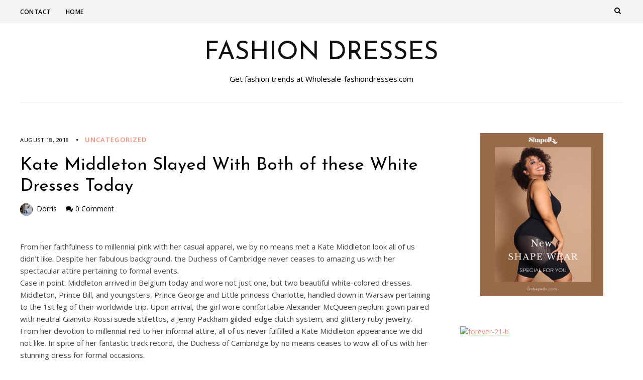

--- FILE ---
content_type: text/html; charset=UTF-8
request_url: https://www.wholesale-fashiondresses.com/kate-middleton-slayed-with-both-of-these-white-dresses-today.html
body_size: 14685
content:
    <!DOCTYPE html>
    <html lang="en-US">
    <head>
        <meta charset="UTF-8" />
        <meta name="viewport" content="width=device-width, initial-scale=1.0" />

        <link rel="profile" href="https://gmpg.org/xfn/11" />

                    <link rel="pingback" href="https://www.wholesale-fashiondresses.com/xmlrpc.php" />
        
        <meta name='robots' content='index, follow, max-image-preview:large, max-snippet:-1, max-video-preview:-1' />

	<!-- This site is optimized with the Yoast SEO plugin v26.4 - https://yoast.com/wordpress/plugins/seo/ -->
	<title>Kate Middleton Slayed With Both of these White Dresses Today - Fashion Dresses</title>
	<link rel="canonical" href="https://www.wholesale-fashiondresses.com/kate-middleton-slayed-with-both-of-these-white-dresses-today.html" />
	<meta property="og:locale" content="en_US" />
	<meta property="og:type" content="article" />
	<meta property="og:title" content="Kate Middleton Slayed With Both of these White Dresses Today - Fashion Dresses" />
	<meta property="og:description" content="From her faithfulness to millennial pink with her casual apparel, we by no means met a Kate Middleton look all of us didn&#8217;t like. Despite her fabulous background, the Duchess of Cambridge never ceases to amazing us with her spectacular attire pertaining to formal events. Case in point: Middleton arrived in Belgium today..." />
	<meta property="og:url" content="https://www.wholesale-fashiondresses.com/kate-middleton-slayed-with-both-of-these-white-dresses-today.html" />
	<meta property="og:site_name" content="Fashion Dresses" />
	<meta property="article:published_time" content="2018-08-18T05:52:14+00:00" />
	<meta property="og:image" content="https://www.wholesale-fashiondresses.com/wp-content/uploads/2018/08/kate-middleton-poland-fashion-ss02-139x300.jpg" />
	<meta name="author" content="Dorris" />
	<meta name="twitter:card" content="summary_large_image" />
	<meta name="twitter:label1" content="Written by" />
	<meta name="twitter:data1" content="Dorris" />
	<meta name="twitter:label2" content="Est. reading time" />
	<meta name="twitter:data2" content="2 minutes" />
	<script type="application/ld+json" class="yoast-schema-graph">{"@context":"https://schema.org","@graph":[{"@type":"WebPage","@id":"https://www.wholesale-fashiondresses.com/kate-middleton-slayed-with-both-of-these-white-dresses-today.html","url":"https://www.wholesale-fashiondresses.com/kate-middleton-slayed-with-both-of-these-white-dresses-today.html","name":"Kate Middleton Slayed With Both of these White Dresses Today - Fashion Dresses","isPartOf":{"@id":"https://www.wholesale-fashiondresses.com/#website"},"primaryImageOfPage":{"@id":"https://www.wholesale-fashiondresses.com/kate-middleton-slayed-with-both-of-these-white-dresses-today.html#primaryimage"},"image":{"@id":"https://www.wholesale-fashiondresses.com/kate-middleton-slayed-with-both-of-these-white-dresses-today.html#primaryimage"},"thumbnailUrl":"https://www.wholesale-fashiondresses.com/wp-content/uploads/2018/08/kate-middleton-poland-fashion-ss02-139x300.jpg","datePublished":"2018-08-18T05:52:14+00:00","author":{"@id":"https://www.wholesale-fashiondresses.com/#/schema/person/efc64d41840d2a9c45ca8d9c43024740"},"breadcrumb":{"@id":"https://www.wholesale-fashiondresses.com/kate-middleton-slayed-with-both-of-these-white-dresses-today.html#breadcrumb"},"inLanguage":"en-US","potentialAction":[{"@type":"ReadAction","target":["https://www.wholesale-fashiondresses.com/kate-middleton-slayed-with-both-of-these-white-dresses-today.html"]}]},{"@type":"ImageObject","inLanguage":"en-US","@id":"https://www.wholesale-fashiondresses.com/kate-middleton-slayed-with-both-of-these-white-dresses-today.html#primaryimage","url":"https://www.wholesale-fashiondresses.com/wp-content/uploads/2018/08/kate-middleton-poland-fashion-ss02.jpg","contentUrl":"https://www.wholesale-fashiondresses.com/wp-content/uploads/2018/08/kate-middleton-poland-fashion-ss02.jpg","width":274,"height":590},{"@type":"BreadcrumbList","@id":"https://www.wholesale-fashiondresses.com/kate-middleton-slayed-with-both-of-these-white-dresses-today.html#breadcrumb","itemListElement":[{"@type":"ListItem","position":1,"name":"Home","item":"https://www.wholesale-fashiondresses.com/"},{"@type":"ListItem","position":2,"name":"Kate Middleton Slayed With Both of these White Dresses Today"}]},{"@type":"WebSite","@id":"https://www.wholesale-fashiondresses.com/#website","url":"https://www.wholesale-fashiondresses.com/","name":"Fashion Dresses","description":"Get fashion trends at Wholesale-fashiondresses.com","potentialAction":[{"@type":"SearchAction","target":{"@type":"EntryPoint","urlTemplate":"https://www.wholesale-fashiondresses.com/?s={search_term_string}"},"query-input":{"@type":"PropertyValueSpecification","valueRequired":true,"valueName":"search_term_string"}}],"inLanguage":"en-US"},{"@type":"Person","@id":"https://www.wholesale-fashiondresses.com/#/schema/person/efc64d41840d2a9c45ca8d9c43024740","name":"Dorris","image":{"@type":"ImageObject","inLanguage":"en-US","@id":"https://www.wholesale-fashiondresses.com/#/schema/person/image/","url":"https://www.wholesale-fashiondresses.com/wp-content/uploads/2019/09/avatar-4-96x96.jpg","contentUrl":"https://www.wholesale-fashiondresses.com/wp-content/uploads/2019/09/avatar-4-96x96.jpg","caption":"Dorris"},"url":"https://www.wholesale-fashiondresses.com/author/admin"}]}</script>
	<!-- / Yoast SEO plugin. -->


<link rel='dns-prefetch' href='//www.wholesale-fashiondresses.com' />
<link rel='dns-prefetch' href='//fonts.googleapis.com' />
<link rel="alternate" type="application/rss+xml" title="Fashion Dresses &raquo; Feed" href="https://www.wholesale-fashiondresses.com/feed" />
<link rel="alternate" type="application/rss+xml" title="Fashion Dresses &raquo; Comments Feed" href="https://www.wholesale-fashiondresses.com/comments/feed" />
<link rel="alternate" type="application/rss+xml" title="Fashion Dresses &raquo; Kate Middleton Slayed With Both of these White Dresses Today Comments Feed" href="https://www.wholesale-fashiondresses.com/kate-middleton-slayed-with-both-of-these-white-dresses-today.html/feed" />
<link rel="alternate" title="oEmbed (JSON)" type="application/json+oembed" href="https://www.wholesale-fashiondresses.com/wp-json/oembed/1.0/embed?url=https%3A%2F%2Fwww.wholesale-fashiondresses.com%2Fkate-middleton-slayed-with-both-of-these-white-dresses-today.html" />
<link rel="alternate" title="oEmbed (XML)" type="text/xml+oembed" href="https://www.wholesale-fashiondresses.com/wp-json/oembed/1.0/embed?url=https%3A%2F%2Fwww.wholesale-fashiondresses.com%2Fkate-middleton-slayed-with-both-of-these-white-dresses-today.html&#038;format=xml" />
		<!-- This site uses the Google Analytics by ExactMetrics plugin v8.10.2 - Using Analytics tracking - https://www.exactmetrics.com/ -->
		<!-- Note: ExactMetrics is not currently configured on this site. The site owner needs to authenticate with Google Analytics in the ExactMetrics settings panel. -->
					<!-- No tracking code set -->
				<!-- / Google Analytics by ExactMetrics -->
		<style id='wp-img-auto-sizes-contain-inline-css' type='text/css'>
img:is([sizes=auto i],[sizes^="auto," i]){contain-intrinsic-size:3000px 1500px}
/*# sourceURL=wp-img-auto-sizes-contain-inline-css */
</style>
<style id='wp-emoji-styles-inline-css' type='text/css'>

	img.wp-smiley, img.emoji {
		display: inline !important;
		border: none !important;
		box-shadow: none !important;
		height: 1em !important;
		width: 1em !important;
		margin: 0 0.07em !important;
		vertical-align: -0.1em !important;
		background: none !important;
		padding: 0 !important;
	}
/*# sourceURL=wp-emoji-styles-inline-css */
</style>
<style id='wp-block-library-inline-css' type='text/css'>
:root{--wp-block-synced-color:#7a00df;--wp-block-synced-color--rgb:122,0,223;--wp-bound-block-color:var(--wp-block-synced-color);--wp-editor-canvas-background:#ddd;--wp-admin-theme-color:#007cba;--wp-admin-theme-color--rgb:0,124,186;--wp-admin-theme-color-darker-10:#006ba1;--wp-admin-theme-color-darker-10--rgb:0,107,160.5;--wp-admin-theme-color-darker-20:#005a87;--wp-admin-theme-color-darker-20--rgb:0,90,135;--wp-admin-border-width-focus:2px}@media (min-resolution:192dpi){:root{--wp-admin-border-width-focus:1.5px}}.wp-element-button{cursor:pointer}:root .has-very-light-gray-background-color{background-color:#eee}:root .has-very-dark-gray-background-color{background-color:#313131}:root .has-very-light-gray-color{color:#eee}:root .has-very-dark-gray-color{color:#313131}:root .has-vivid-green-cyan-to-vivid-cyan-blue-gradient-background{background:linear-gradient(135deg,#00d084,#0693e3)}:root .has-purple-crush-gradient-background{background:linear-gradient(135deg,#34e2e4,#4721fb 50%,#ab1dfe)}:root .has-hazy-dawn-gradient-background{background:linear-gradient(135deg,#faaca8,#dad0ec)}:root .has-subdued-olive-gradient-background{background:linear-gradient(135deg,#fafae1,#67a671)}:root .has-atomic-cream-gradient-background{background:linear-gradient(135deg,#fdd79a,#004a59)}:root .has-nightshade-gradient-background{background:linear-gradient(135deg,#330968,#31cdcf)}:root .has-midnight-gradient-background{background:linear-gradient(135deg,#020381,#2874fc)}:root{--wp--preset--font-size--normal:16px;--wp--preset--font-size--huge:42px}.has-regular-font-size{font-size:1em}.has-larger-font-size{font-size:2.625em}.has-normal-font-size{font-size:var(--wp--preset--font-size--normal)}.has-huge-font-size{font-size:var(--wp--preset--font-size--huge)}.has-text-align-center{text-align:center}.has-text-align-left{text-align:left}.has-text-align-right{text-align:right}.has-fit-text{white-space:nowrap!important}#end-resizable-editor-section{display:none}.aligncenter{clear:both}.items-justified-left{justify-content:flex-start}.items-justified-center{justify-content:center}.items-justified-right{justify-content:flex-end}.items-justified-space-between{justify-content:space-between}.screen-reader-text{border:0;clip-path:inset(50%);height:1px;margin:-1px;overflow:hidden;padding:0;position:absolute;width:1px;word-wrap:normal!important}.screen-reader-text:focus{background-color:#ddd;clip-path:none;color:#444;display:block;font-size:1em;height:auto;left:5px;line-height:normal;padding:15px 23px 14px;text-decoration:none;top:5px;width:auto;z-index:100000}html :where(.has-border-color){border-style:solid}html :where([style*=border-top-color]){border-top-style:solid}html :where([style*=border-right-color]){border-right-style:solid}html :where([style*=border-bottom-color]){border-bottom-style:solid}html :where([style*=border-left-color]){border-left-style:solid}html :where([style*=border-width]){border-style:solid}html :where([style*=border-top-width]){border-top-style:solid}html :where([style*=border-right-width]){border-right-style:solid}html :where([style*=border-bottom-width]){border-bottom-style:solid}html :where([style*=border-left-width]){border-left-style:solid}html :where(img[class*=wp-image-]){height:auto;max-width:100%}:where(figure){margin:0 0 1em}html :where(.is-position-sticky){--wp-admin--admin-bar--position-offset:var(--wp-admin--admin-bar--height,0px)}@media screen and (max-width:600px){html :where(.is-position-sticky){--wp-admin--admin-bar--position-offset:0px}}

/*# sourceURL=wp-block-library-inline-css */
</style><style id='wp-block-image-inline-css' type='text/css'>
.wp-block-image>a,.wp-block-image>figure>a{display:inline-block}.wp-block-image img{box-sizing:border-box;height:auto;max-width:100%;vertical-align:bottom}@media not (prefers-reduced-motion){.wp-block-image img.hide{visibility:hidden}.wp-block-image img.show{animation:show-content-image .4s}}.wp-block-image[style*=border-radius] img,.wp-block-image[style*=border-radius]>a{border-radius:inherit}.wp-block-image.has-custom-border img{box-sizing:border-box}.wp-block-image.aligncenter{text-align:center}.wp-block-image.alignfull>a,.wp-block-image.alignwide>a{width:100%}.wp-block-image.alignfull img,.wp-block-image.alignwide img{height:auto;width:100%}.wp-block-image .aligncenter,.wp-block-image .alignleft,.wp-block-image .alignright,.wp-block-image.aligncenter,.wp-block-image.alignleft,.wp-block-image.alignright{display:table}.wp-block-image .aligncenter>figcaption,.wp-block-image .alignleft>figcaption,.wp-block-image .alignright>figcaption,.wp-block-image.aligncenter>figcaption,.wp-block-image.alignleft>figcaption,.wp-block-image.alignright>figcaption{caption-side:bottom;display:table-caption}.wp-block-image .alignleft{float:left;margin:.5em 1em .5em 0}.wp-block-image .alignright{float:right;margin:.5em 0 .5em 1em}.wp-block-image .aligncenter{margin-left:auto;margin-right:auto}.wp-block-image :where(figcaption){margin-bottom:1em;margin-top:.5em}.wp-block-image.is-style-circle-mask img{border-radius:9999px}@supports ((-webkit-mask-image:none) or (mask-image:none)) or (-webkit-mask-image:none){.wp-block-image.is-style-circle-mask img{border-radius:0;-webkit-mask-image:url('data:image/svg+xml;utf8,<svg viewBox="0 0 100 100" xmlns="http://www.w3.org/2000/svg"><circle cx="50" cy="50" r="50"/></svg>');mask-image:url('data:image/svg+xml;utf8,<svg viewBox="0 0 100 100" xmlns="http://www.w3.org/2000/svg"><circle cx="50" cy="50" r="50"/></svg>');mask-mode:alpha;-webkit-mask-position:center;mask-position:center;-webkit-mask-repeat:no-repeat;mask-repeat:no-repeat;-webkit-mask-size:contain;mask-size:contain}}:root :where(.wp-block-image.is-style-rounded img,.wp-block-image .is-style-rounded img){border-radius:9999px}.wp-block-image figure{margin:0}.wp-lightbox-container{display:flex;flex-direction:column;position:relative}.wp-lightbox-container img{cursor:zoom-in}.wp-lightbox-container img:hover+button{opacity:1}.wp-lightbox-container button{align-items:center;backdrop-filter:blur(16px) saturate(180%);background-color:#5a5a5a40;border:none;border-radius:4px;cursor:zoom-in;display:flex;height:20px;justify-content:center;opacity:0;padding:0;position:absolute;right:16px;text-align:center;top:16px;width:20px;z-index:100}@media not (prefers-reduced-motion){.wp-lightbox-container button{transition:opacity .2s ease}}.wp-lightbox-container button:focus-visible{outline:3px auto #5a5a5a40;outline:3px auto -webkit-focus-ring-color;outline-offset:3px}.wp-lightbox-container button:hover{cursor:pointer;opacity:1}.wp-lightbox-container button:focus{opacity:1}.wp-lightbox-container button:focus,.wp-lightbox-container button:hover,.wp-lightbox-container button:not(:hover):not(:active):not(.has-background){background-color:#5a5a5a40;border:none}.wp-lightbox-overlay{box-sizing:border-box;cursor:zoom-out;height:100vh;left:0;overflow:hidden;position:fixed;top:0;visibility:hidden;width:100%;z-index:100000}.wp-lightbox-overlay .close-button{align-items:center;cursor:pointer;display:flex;justify-content:center;min-height:40px;min-width:40px;padding:0;position:absolute;right:calc(env(safe-area-inset-right) + 16px);top:calc(env(safe-area-inset-top) + 16px);z-index:5000000}.wp-lightbox-overlay .close-button:focus,.wp-lightbox-overlay .close-button:hover,.wp-lightbox-overlay .close-button:not(:hover):not(:active):not(.has-background){background:none;border:none}.wp-lightbox-overlay .lightbox-image-container{height:var(--wp--lightbox-container-height);left:50%;overflow:hidden;position:absolute;top:50%;transform:translate(-50%,-50%);transform-origin:top left;width:var(--wp--lightbox-container-width);z-index:9999999999}.wp-lightbox-overlay .wp-block-image{align-items:center;box-sizing:border-box;display:flex;height:100%;justify-content:center;margin:0;position:relative;transform-origin:0 0;width:100%;z-index:3000000}.wp-lightbox-overlay .wp-block-image img{height:var(--wp--lightbox-image-height);min-height:var(--wp--lightbox-image-height);min-width:var(--wp--lightbox-image-width);width:var(--wp--lightbox-image-width)}.wp-lightbox-overlay .wp-block-image figcaption{display:none}.wp-lightbox-overlay button{background:none;border:none}.wp-lightbox-overlay .scrim{background-color:#fff;height:100%;opacity:.9;position:absolute;width:100%;z-index:2000000}.wp-lightbox-overlay.active{visibility:visible}@media not (prefers-reduced-motion){.wp-lightbox-overlay.active{animation:turn-on-visibility .25s both}.wp-lightbox-overlay.active img{animation:turn-on-visibility .35s both}.wp-lightbox-overlay.show-closing-animation:not(.active){animation:turn-off-visibility .35s both}.wp-lightbox-overlay.show-closing-animation:not(.active) img{animation:turn-off-visibility .25s both}.wp-lightbox-overlay.zoom.active{animation:none;opacity:1;visibility:visible}.wp-lightbox-overlay.zoom.active .lightbox-image-container{animation:lightbox-zoom-in .4s}.wp-lightbox-overlay.zoom.active .lightbox-image-container img{animation:none}.wp-lightbox-overlay.zoom.active .scrim{animation:turn-on-visibility .4s forwards}.wp-lightbox-overlay.zoom.show-closing-animation:not(.active){animation:none}.wp-lightbox-overlay.zoom.show-closing-animation:not(.active) .lightbox-image-container{animation:lightbox-zoom-out .4s}.wp-lightbox-overlay.zoom.show-closing-animation:not(.active) .lightbox-image-container img{animation:none}.wp-lightbox-overlay.zoom.show-closing-animation:not(.active) .scrim{animation:turn-off-visibility .4s forwards}}@keyframes show-content-image{0%{visibility:hidden}99%{visibility:hidden}to{visibility:visible}}@keyframes turn-on-visibility{0%{opacity:0}to{opacity:1}}@keyframes turn-off-visibility{0%{opacity:1;visibility:visible}99%{opacity:0;visibility:visible}to{opacity:0;visibility:hidden}}@keyframes lightbox-zoom-in{0%{transform:translate(calc((-100vw + var(--wp--lightbox-scrollbar-width))/2 + var(--wp--lightbox-initial-left-position)),calc(-50vh + var(--wp--lightbox-initial-top-position))) scale(var(--wp--lightbox-scale))}to{transform:translate(-50%,-50%) scale(1)}}@keyframes lightbox-zoom-out{0%{transform:translate(-50%,-50%) scale(1);visibility:visible}99%{visibility:visible}to{transform:translate(calc((-100vw + var(--wp--lightbox-scrollbar-width))/2 + var(--wp--lightbox-initial-left-position)),calc(-50vh + var(--wp--lightbox-initial-top-position))) scale(var(--wp--lightbox-scale));visibility:hidden}}
/*# sourceURL=https://www.wholesale-fashiondresses.com/wp-includes/blocks/image/style.min.css */
</style>
<style id='global-styles-inline-css' type='text/css'>
:root{--wp--preset--aspect-ratio--square: 1;--wp--preset--aspect-ratio--4-3: 4/3;--wp--preset--aspect-ratio--3-4: 3/4;--wp--preset--aspect-ratio--3-2: 3/2;--wp--preset--aspect-ratio--2-3: 2/3;--wp--preset--aspect-ratio--16-9: 16/9;--wp--preset--aspect-ratio--9-16: 9/16;--wp--preset--color--black: #000000;--wp--preset--color--cyan-bluish-gray: #abb8c3;--wp--preset--color--white: #ffffff;--wp--preset--color--pale-pink: #f78da7;--wp--preset--color--vivid-red: #cf2e2e;--wp--preset--color--luminous-vivid-orange: #ff6900;--wp--preset--color--luminous-vivid-amber: #fcb900;--wp--preset--color--light-green-cyan: #7bdcb5;--wp--preset--color--vivid-green-cyan: #00d084;--wp--preset--color--pale-cyan-blue: #8ed1fc;--wp--preset--color--vivid-cyan-blue: #0693e3;--wp--preset--color--vivid-purple: #9b51e0;--wp--preset--gradient--vivid-cyan-blue-to-vivid-purple: linear-gradient(135deg,rgb(6,147,227) 0%,rgb(155,81,224) 100%);--wp--preset--gradient--light-green-cyan-to-vivid-green-cyan: linear-gradient(135deg,rgb(122,220,180) 0%,rgb(0,208,130) 100%);--wp--preset--gradient--luminous-vivid-amber-to-luminous-vivid-orange: linear-gradient(135deg,rgb(252,185,0) 0%,rgb(255,105,0) 100%);--wp--preset--gradient--luminous-vivid-orange-to-vivid-red: linear-gradient(135deg,rgb(255,105,0) 0%,rgb(207,46,46) 100%);--wp--preset--gradient--very-light-gray-to-cyan-bluish-gray: linear-gradient(135deg,rgb(238,238,238) 0%,rgb(169,184,195) 100%);--wp--preset--gradient--cool-to-warm-spectrum: linear-gradient(135deg,rgb(74,234,220) 0%,rgb(151,120,209) 20%,rgb(207,42,186) 40%,rgb(238,44,130) 60%,rgb(251,105,98) 80%,rgb(254,248,76) 100%);--wp--preset--gradient--blush-light-purple: linear-gradient(135deg,rgb(255,206,236) 0%,rgb(152,150,240) 100%);--wp--preset--gradient--blush-bordeaux: linear-gradient(135deg,rgb(254,205,165) 0%,rgb(254,45,45) 50%,rgb(107,0,62) 100%);--wp--preset--gradient--luminous-dusk: linear-gradient(135deg,rgb(255,203,112) 0%,rgb(199,81,192) 50%,rgb(65,88,208) 100%);--wp--preset--gradient--pale-ocean: linear-gradient(135deg,rgb(255,245,203) 0%,rgb(182,227,212) 50%,rgb(51,167,181) 100%);--wp--preset--gradient--electric-grass: linear-gradient(135deg,rgb(202,248,128) 0%,rgb(113,206,126) 100%);--wp--preset--gradient--midnight: linear-gradient(135deg,rgb(2,3,129) 0%,rgb(40,116,252) 100%);--wp--preset--font-size--small: 13px;--wp--preset--font-size--medium: 20px;--wp--preset--font-size--large: 36px;--wp--preset--font-size--x-large: 42px;--wp--preset--spacing--20: 0.44rem;--wp--preset--spacing--30: 0.67rem;--wp--preset--spacing--40: 1rem;--wp--preset--spacing--50: 1.5rem;--wp--preset--spacing--60: 2.25rem;--wp--preset--spacing--70: 3.38rem;--wp--preset--spacing--80: 5.06rem;--wp--preset--shadow--natural: 6px 6px 9px rgba(0, 0, 0, 0.2);--wp--preset--shadow--deep: 12px 12px 50px rgba(0, 0, 0, 0.4);--wp--preset--shadow--sharp: 6px 6px 0px rgba(0, 0, 0, 0.2);--wp--preset--shadow--outlined: 6px 6px 0px -3px rgb(255, 255, 255), 6px 6px rgb(0, 0, 0);--wp--preset--shadow--crisp: 6px 6px 0px rgb(0, 0, 0);}:where(.is-layout-flex){gap: 0.5em;}:where(.is-layout-grid){gap: 0.5em;}body .is-layout-flex{display: flex;}.is-layout-flex{flex-wrap: wrap;align-items: center;}.is-layout-flex > :is(*, div){margin: 0;}body .is-layout-grid{display: grid;}.is-layout-grid > :is(*, div){margin: 0;}:where(.wp-block-columns.is-layout-flex){gap: 2em;}:where(.wp-block-columns.is-layout-grid){gap: 2em;}:where(.wp-block-post-template.is-layout-flex){gap: 1.25em;}:where(.wp-block-post-template.is-layout-grid){gap: 1.25em;}.has-black-color{color: var(--wp--preset--color--black) !important;}.has-cyan-bluish-gray-color{color: var(--wp--preset--color--cyan-bluish-gray) !important;}.has-white-color{color: var(--wp--preset--color--white) !important;}.has-pale-pink-color{color: var(--wp--preset--color--pale-pink) !important;}.has-vivid-red-color{color: var(--wp--preset--color--vivid-red) !important;}.has-luminous-vivid-orange-color{color: var(--wp--preset--color--luminous-vivid-orange) !important;}.has-luminous-vivid-amber-color{color: var(--wp--preset--color--luminous-vivid-amber) !important;}.has-light-green-cyan-color{color: var(--wp--preset--color--light-green-cyan) !important;}.has-vivid-green-cyan-color{color: var(--wp--preset--color--vivid-green-cyan) !important;}.has-pale-cyan-blue-color{color: var(--wp--preset--color--pale-cyan-blue) !important;}.has-vivid-cyan-blue-color{color: var(--wp--preset--color--vivid-cyan-blue) !important;}.has-vivid-purple-color{color: var(--wp--preset--color--vivid-purple) !important;}.has-black-background-color{background-color: var(--wp--preset--color--black) !important;}.has-cyan-bluish-gray-background-color{background-color: var(--wp--preset--color--cyan-bluish-gray) !important;}.has-white-background-color{background-color: var(--wp--preset--color--white) !important;}.has-pale-pink-background-color{background-color: var(--wp--preset--color--pale-pink) !important;}.has-vivid-red-background-color{background-color: var(--wp--preset--color--vivid-red) !important;}.has-luminous-vivid-orange-background-color{background-color: var(--wp--preset--color--luminous-vivid-orange) !important;}.has-luminous-vivid-amber-background-color{background-color: var(--wp--preset--color--luminous-vivid-amber) !important;}.has-light-green-cyan-background-color{background-color: var(--wp--preset--color--light-green-cyan) !important;}.has-vivid-green-cyan-background-color{background-color: var(--wp--preset--color--vivid-green-cyan) !important;}.has-pale-cyan-blue-background-color{background-color: var(--wp--preset--color--pale-cyan-blue) !important;}.has-vivid-cyan-blue-background-color{background-color: var(--wp--preset--color--vivid-cyan-blue) !important;}.has-vivid-purple-background-color{background-color: var(--wp--preset--color--vivid-purple) !important;}.has-black-border-color{border-color: var(--wp--preset--color--black) !important;}.has-cyan-bluish-gray-border-color{border-color: var(--wp--preset--color--cyan-bluish-gray) !important;}.has-white-border-color{border-color: var(--wp--preset--color--white) !important;}.has-pale-pink-border-color{border-color: var(--wp--preset--color--pale-pink) !important;}.has-vivid-red-border-color{border-color: var(--wp--preset--color--vivid-red) !important;}.has-luminous-vivid-orange-border-color{border-color: var(--wp--preset--color--luminous-vivid-orange) !important;}.has-luminous-vivid-amber-border-color{border-color: var(--wp--preset--color--luminous-vivid-amber) !important;}.has-light-green-cyan-border-color{border-color: var(--wp--preset--color--light-green-cyan) !important;}.has-vivid-green-cyan-border-color{border-color: var(--wp--preset--color--vivid-green-cyan) !important;}.has-pale-cyan-blue-border-color{border-color: var(--wp--preset--color--pale-cyan-blue) !important;}.has-vivid-cyan-blue-border-color{border-color: var(--wp--preset--color--vivid-cyan-blue) !important;}.has-vivid-purple-border-color{border-color: var(--wp--preset--color--vivid-purple) !important;}.has-vivid-cyan-blue-to-vivid-purple-gradient-background{background: var(--wp--preset--gradient--vivid-cyan-blue-to-vivid-purple) !important;}.has-light-green-cyan-to-vivid-green-cyan-gradient-background{background: var(--wp--preset--gradient--light-green-cyan-to-vivid-green-cyan) !important;}.has-luminous-vivid-amber-to-luminous-vivid-orange-gradient-background{background: var(--wp--preset--gradient--luminous-vivid-amber-to-luminous-vivid-orange) !important;}.has-luminous-vivid-orange-to-vivid-red-gradient-background{background: var(--wp--preset--gradient--luminous-vivid-orange-to-vivid-red) !important;}.has-very-light-gray-to-cyan-bluish-gray-gradient-background{background: var(--wp--preset--gradient--very-light-gray-to-cyan-bluish-gray) !important;}.has-cool-to-warm-spectrum-gradient-background{background: var(--wp--preset--gradient--cool-to-warm-spectrum) !important;}.has-blush-light-purple-gradient-background{background: var(--wp--preset--gradient--blush-light-purple) !important;}.has-blush-bordeaux-gradient-background{background: var(--wp--preset--gradient--blush-bordeaux) !important;}.has-luminous-dusk-gradient-background{background: var(--wp--preset--gradient--luminous-dusk) !important;}.has-pale-ocean-gradient-background{background: var(--wp--preset--gradient--pale-ocean) !important;}.has-electric-grass-gradient-background{background: var(--wp--preset--gradient--electric-grass) !important;}.has-midnight-gradient-background{background: var(--wp--preset--gradient--midnight) !important;}.has-small-font-size{font-size: var(--wp--preset--font-size--small) !important;}.has-medium-font-size{font-size: var(--wp--preset--font-size--medium) !important;}.has-large-font-size{font-size: var(--wp--preset--font-size--large) !important;}.has-x-large-font-size{font-size: var(--wp--preset--font-size--x-large) !important;}
/*# sourceURL=global-styles-inline-css */
</style>

<style id='classic-theme-styles-inline-css' type='text/css'>
/*! This file is auto-generated */
.wp-block-button__link{color:#fff;background-color:#32373c;border-radius:9999px;box-shadow:none;text-decoration:none;padding:calc(.667em + 2px) calc(1.333em + 2px);font-size:1.125em}.wp-block-file__button{background:#32373c;color:#fff;text-decoration:none}
/*# sourceURL=/wp-includes/css/classic-themes.min.css */
</style>
<link rel='stylesheet' id='ez-toc-css' href='https://www.wholesale-fashiondresses.com/wp-content/plugins/easy-table-of-contents/assets/css/screen.min.css?ver=2.0.77' type='text/css' media='all' />
<style id='ez-toc-inline-css' type='text/css'>
div#ez-toc-container .ez-toc-title {font-size: 120%;}div#ez-toc-container .ez-toc-title {font-weight: 500;}div#ez-toc-container ul li , div#ez-toc-container ul li a {font-size: 95%;}div#ez-toc-container ul li , div#ez-toc-container ul li a {font-weight: 500;}div#ez-toc-container nav ul ul li {font-size: 90%;}.ez-toc-box-title {font-weight: bold; margin-bottom: 10px; text-align: center; text-transform: uppercase; letter-spacing: 1px; color: #666; padding-bottom: 5px;position:absolute;top:-4%;left:5%;background-color: inherit;transition: top 0.3s ease;}.ez-toc-box-title.toc-closed {top:-25%;}
.ez-toc-container-direction {direction: ltr;}.ez-toc-counter ul{counter-reset: item ;}.ez-toc-counter nav ul li a::before {content: counters(item, '.', decimal) '. ';display: inline-block;counter-increment: item;flex-grow: 0;flex-shrink: 0;margin-right: .2em; float: left; }.ez-toc-widget-direction {direction: ltr;}.ez-toc-widget-container ul{counter-reset: item ;}.ez-toc-widget-container nav ul li a::before {content: counters(item, '.', decimal) '. ';display: inline-block;counter-increment: item;flex-grow: 0;flex-shrink: 0;margin-right: .2em; float: left; }
/*# sourceURL=ez-toc-inline-css */
</style>
<link rel='stylesheet' id='veronika-style-css' href='https://www.wholesale-fashiondresses.com/wp-content/themes/veronika/style.css?ver=6.9' type='text/css' media='all' />
<link rel='stylesheet' id='veronika-font-awesome-css' href='https://www.wholesale-fashiondresses.com/wp-content/themes/veronika/includes/css/font-awesome.css?ver=4.7.0' type='text/css' media='screen' />
<link rel='stylesheet' id='veronika-responsive-css' href='https://www.wholesale-fashiondresses.com/wp-content/themes/veronika/css/responsive.css?ver=6.9' type='text/css' media='all' />
<link rel='stylesheet' id='veronika-josefin-sans-google-fonts-css' href='https://fonts.googleapis.com/css2?family=Josefin+Sans%3Awght%40400%3B700&#038;ver=6.9' type='text/css' media='all' />
<link rel='stylesheet' id='veronika-open-sans-google-fonts-css' href='https://fonts.googleapis.com/css?family=Open+Sans%3A400%2C600%2C700&#038;ver=6.9' type='text/css' media='all' />
<link rel='stylesheet' id='wp-pagenavi-css' href='https://www.wholesale-fashiondresses.com/wp-content/plugins/wp-pagenavi/pagenavi-css.css?ver=2.70' type='text/css' media='all' />
<script type="text/javascript" src="https://www.wholesale-fashiondresses.com/wp-includes/js/jquery/jquery.min.js?ver=3.7.1" id="jquery-core-js"></script>
<script type="text/javascript" src="https://www.wholesale-fashiondresses.com/wp-includes/js/jquery/jquery-migrate.min.js?ver=3.4.1" id="jquery-migrate-js"></script>
<link rel="https://api.w.org/" href="https://www.wholesale-fashiondresses.com/wp-json/" /><link rel="alternate" title="JSON" type="application/json" href="https://www.wholesale-fashiondresses.com/wp-json/wp/v2/posts/155" /><link rel="EditURI" type="application/rsd+xml" title="RSD" href="https://www.wholesale-fashiondresses.com/xmlrpc.php?rsd" />
<meta name="generator" content="WordPress 6.9" />
<link rel='shortlink' href='https://www.wholesale-fashiondresses.com/?p=155' />
    <style type="text/css">
        .below-slider-wrapper input[type="submit"], .readmore:hover,::selection,#sidebar .widget_categories li a:hover + span, .footer-inside .widget_categories li a:hover + span,.widget_archive li a:hover + span,.navigation li a:hover, .navigation li.active a,#commentform #submit:hover, .wpcf7-submit:hover ,#searchsubmit,#credits:hover, .below-slider-wrapper .mc4wp-form input[type="submit"],#commentform #submit, .wpcf7-submit,.featured-box-item:hover h4{  background:; }

        #searchform input, #secondary #searchform #searchsubmit,.readmore:hover,.navigation li a:hover, .navigation li.active a,#commentform #submit, .wpcf7-submit {  border-color:; }

        span.post-category a,a:hover,.scroll-post .post-category a, .slick-dots li.slick-active button:before,#sidebar a:hover,.theme-author a,.post-content a,.veronika_bio_section a,#commentform #submit, .wpcf7-submit,.bar a:hover{  color:; }

        .logo-text a,.logo-text h1 a , .logo-text span{ color:#; }
        .logo-text h1 a:hover{ color: }
        .veronika-top-bar,.slicknav_menu{ background: }
        .veronika-top-bar a,#modal-1 a,button#open-trigger{ color: }
        
    </style>
    <link rel="icon" href="https://www.wholesale-fashiondresses.com/wp-content/uploads/2019/09/cropped-Benzon-32x32.png" sizes="32x32" />
<link rel="icon" href="https://www.wholesale-fashiondresses.com/wp-content/uploads/2019/09/cropped-Benzon-192x192.png" sizes="192x192" />
<link rel="apple-touch-icon" href="https://www.wholesale-fashiondresses.com/wp-content/uploads/2019/09/cropped-Benzon-180x180.png" />
<meta name="msapplication-TileImage" content="https://www.wholesale-fashiondresses.com/wp-content/uploads/2019/09/cropped-Benzon-270x270.png" />
    </head>

    <body data-rsssl=1 class="wp-singular post-template-default single single-post postid-155 single-format-standard wp-theme-veronika">
        <a class="skip-link" href="#content">Skip to main content</a>
        <div id="wrapper" class="clearfix">


                        <div class="veronika-top-bar">
                            <div class="menu-wrap">

                                                                    <div class="top-bar">
                                        <div class="menu-wrap">
                                            <a class="menu-toggle" href="#"><i class="fa fa-bars"></i></a>
                                            <div class="menu-top-container"><ul id="menu-top" class="main-nav clearfix"><li id="menu-item-3314" class="menu-item menu-item-type-post_type menu-item-object-page menu-item-3314"><a href="https://www.wholesale-fashiondresses.com/contact">CONTACT</a></li>
<li id="menu-item-3315" class="menu-item menu-item-type-custom menu-item-object-custom menu-item-home menu-item-3315"><a href="https://www.wholesale-fashiondresses.com">Home</a></li>
</ul></div>
                                        </div>
                                    </div><!-- top bar -->
                                


                                <div class="social-links">

                                <div class="socials">

                                
                                    

                                    
                                    
                                                                                                                                                                                                                                                                                                                                    
                                                                            <button class="button ct_icon search" id="open-trigger">
                                            <i class="fa fa-search"></i>
                                        </button>


                                        <div class="modal micromodal-slide" id="modal-1" aria-hidden="true">
                                            <div class="modal__overlay" tabindex="-1" data-micromodal-close>
                                                <div class="modal__container" role="dialog" aria-modal="true" aria-labelledby="modal-1-title">

                                                    <main class="modal__content" id="modal-1-content">
                                                        <div id="modal-1-content">
                                                            	
	<form method="get" id="searchform" action="https://www.wholesale-fashiondresses.com/" role="search">
		<label for="s" class="assistive-text">Search</label>
		<input type="text" class="field" placeholder="Search"  name="s" value="" id="s" />
		<input type="submit" class="submit" name="submit" id="searchsubmit" value="Search" />
	</form>
                                                        </div>
                                                    </main>

                                                </div>
                                                <button class="button" id="close-trigger">
                                                    <i class="fa fa-close"></i>
                                                </button>
                                            </div>
                                        </div>

                                                                </div>
                            </div>
                            </div>

                            <div class="clearfix"></div>
                        </div><!-- top bar -->

            <div id="main" class="clearfix">
                <div class="header-wrapper container clearfix">
                    <div class="header-inside clearfix">



                        <div class="hearder-holder">



                            
                                <div class="logo-default">
                                    <div class="logo-text">

                                                                                    <h2>
                                                <a href="https://www.wholesale-fashiondresses.com/">Fashion Dresses</a>
                                            </h2>
                                            <span>Get fashion trends at Wholesale-fashiondresses.com</span>
                                            <!-- otherwise show the site title and description -->

                                    </div>

                                </div>

                            


                            
                        </div>

                    </div><!-- header inside -->
                </div><!-- header wrapper -->


        <div id="content-wrap" class="clearfix">
            <div class="single-container"></div>

                <div id="content" tabindex="-1" class="">
                    <!-- post navigation -->
                    

                    <div class="post-wrap">
                        <!-- load the posts -->
                        
                            <div class="post post-155 type-post status-publish format-standard hentry category-uncategorized">
                                <div class="box">



                                    <div class="frame">
                                                                                    <div class="bar-categories">
                                                <div class="post-date">
                                                    <a href="https://www.wholesale-fashiondresses.com/kate-middleton-slayed-with-both-of-these-white-dresses-today.html">August 18, 2018</a>
                                                </div>

                                                                                                    <div class="categories">
                                                        <span class="post-category"><a href="https://www.wholesale-fashiondresses.com/category/uncategorized">Uncategorized</a></span>                                                    </div>
                                                

                                            </div><!-- bar categories -->
                                                                                <div class="title-wrap">

                                            <h1 class="entry-title">Kate Middleton Slayed With Both of these White Dresses Today</h1>

                                                                                             <div class="title-meta">

                                                     <img alt='Avatar photo' src='https://www.wholesale-fashiondresses.com/wp-content/uploads/2019/09/avatar-4-100x100.jpg' srcset='https://www.wholesale-fashiondresses.com/wp-content/uploads/2019/09/avatar-4-200x200.jpg 2x' class='avatar avatar-100 photo' height='100' width='100' itemprop="image" decoding='async'/>                                                     <a href="https://www.wholesale-fashiondresses.com/author/admin" title="Posts by Dorris" rel="author">Dorris</a>


                                     <i class="fa fa-comments"></i><a href="https://www.wholesale-fashiondresses.com/kate-middleton-slayed-with-both-of-these-white-dresses-today.html#respond">0 Comment</a>                                </div><!-- title meta -->
                                            
                                        </div><!-- title wrap -->


                                        
                                        <!-- load the video -->
                                        
                                            <!-- load the featured image -->
                                            
                                        

                                        <div class="post-content">
                                                                                            <p>From her faithfulness to millennial pink with her casual apparel, we by no means met a Kate Middleton look all of us didn&#8217;t like. Despite her fabulous background, the Duchess of Cambridge never ceases to amazing us with her spectacular attire pertaining to formal events.<br />
Case in point: Middleton arrived in Belgium today and wore not just one, but two beautiful white-colored dresses.<br />
Middleton, Prince Bill, and youngsters, Prince George and Little princess Charlotte, handled down in Warsaw pertaining to the 1st leg of their worldwide trip. Upon arrival, the girl wore comfortable Alexander McQueen peplum gown paired with neutral Gianvito Rossi suede stilettos, a Jenny Packham gilded-edge clutch system, and glittery ruby jewelry.<br />
From her devotion to millennial red to her informal attire, all of us never fulfilled a Kate Middleton appearance we did not like. In spite of her fantastic track record, the Duchess of Cambridge by no means ceases to wow all of us with her stunning dress for formal occasions.<br />
Just to illustrate: Middleton found its way to Poland today and used not one, yet two gorgeous white dresses.<br />
Middleton, Knight in shining armor William, and their children, Knight in shining armor George and Princess Charlotte now, touched straight down in Warsaw for the first lower-leg of their particular international trip. Upon introduction, she used a soft Alexander McQueen peplum dress combined with natural Gianvito Rossi suede stilettos, a Jenny Packham gilded-edge clutch, and glittery dark red jewelry.<br />
ADVERTISING CAMPAIGN<br />
Vogue records the look is definitely &#8220;in range with her newly directional take on design. &#8221;<br />
At night, Middleton put on another white-colored dress (pictured below) to get a belated birthday reception pertaining to Queen At the II in the U. E. embassy.<br />
The white evening gowns was designed simply by Warsaw-based Gosia Baczyska, therefore it was a beautiful tribute to Middleton&#8217;s sponsor nation. Clothes itself is totally stunning as well as the leaf belt is the ideal touch. The Duchess finished the look with pearl add-ons, a dark clutch, and coordinating ankle-strap stilettos.<br />
The Royal Family&#8217;s international trip has only begun and can&#8217;t wait around to see Middleton&#8217;s fashion options as the girl continues to travel the globe.</p>
<p><img decoding="async" class="aligncenter size-medium wp-image-156" src="https://www.wholesale-fashiondresses.com/wp-content/uploads/2018/08/kate-middleton-poland-fashion-ss02-139x300.jpg" alt="" width="139" height="300" srcset="https://www.wholesale-fashiondresses.com/wp-content/uploads/2018/08/kate-middleton-poland-fashion-ss02-139x300.jpg 139w, https://www.wholesale-fashiondresses.com/wp-content/uploads/2018/08/kate-middleton-poland-fashion-ss02.jpg 274w" sizes="(max-width: 139px) 100vw, 139px" /></p>

                                                                                                    <div class="pagelink">
                                                                                                            </div>
                                                                                            


                                           </div> 
                                        </div><!-- post content -->
                                    </div><!-- frame -->

                                    <!-- post meta -->
                                    

	<div class="bar">
		<div class="bar-frame clearfix">
			<div class="share">
				                                            
			
		</div><!-- bar frame -->
	</div><!-- bar -->                                </div><!-- box -->
                            </div><!-- post-->

                                            </div><!-- post wrap -->

                    <!-- post navigation -->
                    



    <div class="next-prev">
        <div class="prev-post"><strong class="next-prev-title">Previous Post</strong><span><a href="https://www.wholesale-fashiondresses.com/lily-collins-sees-summer-in-breezy-flower-evening-outfit-as-the-lady-leads-the-glamour-on-the-ischia-global-film-music-celebration.html" rel="prev">Lily Collins sees summer in breezy flower evening outfit as the lady leads the glamour on the Ischia Global Film &#038; Music Celebration</a></span></div>        <div class="next-post"><strong class="next-prev-title">Next Post</strong><span><a href="https://www.wholesale-fashiondresses.com/miranda-kerrs-wedding-gown-is-a-well-used-hollywood-wonderland.html" rel="next">Miranda Kerr&#8217;s Wedding gown Is A well used Hollywood Wonderland</a></span></div>    </div><!-- next prev -->




<!-- post navigation -->

                                    <!-- end posts -->


<footer class="veronika_bio_section" ><div class="veronika_author">Written By</div><p class="veronika_name"><a href="https://www.wholesale-fashiondresses.com/author/admin">Dorris</a></p><p></p></footer>


                <!-- comments -->
                
<div id="comments" class="comments">
	<div class="comments-wrap">
		<ol class="commentlist">
					</ol>

		
			<div id="respond" class="comment-respond">
		<h3 id="reply-title" class="comment-reply-title">Leave a Reply <small><div id="cancel-comment-reply-link" style="display:none;"><i class="fa fa-times"></i> </div></small></h3><form action="https://www.wholesale-fashiondresses.com/wp-comments-post.php" method="post" id="commentform" class="comment-form"><p class="comment-notes"><span id="email-notes">Your email address will not be published.</span> <span class="required-field-message">Required fields are marked <span class="required">*</span></span></p><p class="comment-form-comment"><label for="comment">Comment <span class="required">*</span></label> <textarea id="comment" name="comment" cols="45" rows="8" maxlength="65525" required="required"></textarea></p><p class="comment-form-author"><label for="author">Name <span class="required">*</span></label> <input id="author" name="author" type="text" value="" size="30" maxlength="245" autocomplete="name" required="required" /></p>
<p class="comment-form-email"><label for="email">Email <span class="required">*</span></label> <input id="email" name="email" type="text" value="" size="30" maxlength="100" aria-describedby="email-notes" autocomplete="email" required="required" /></p>
<p class="comment-form-url"><label for="url">Website</label> <input id="url" name="url" type="text" value="" size="30" maxlength="200" autocomplete="url" /></p>
<p class="comment-form-cookies-consent"><input id="wp-comment-cookies-consent" name="wp-comment-cookies-consent" type="checkbox" value="yes" /> <label for="wp-comment-cookies-consent">Save my name, email, and website in this browser for the next time I comment.</label></p>
<p class="form-submit"><input name="submit" type="submit" id="submit" class="submit" value="Post Comment" /> <input type='hidden' name='comment_post_ID' value='155' id='comment_post_ID' />
<input type='hidden' name='comment_parent' id='comment_parent' value='0' />
</p><p style="display: none !important;" class="akismet-fields-container" data-prefix="ak_"><label>&#916;<textarea name="ak_hp_textarea" cols="45" rows="8" maxlength="100"></textarea></label><input type="hidden" id="ak_js_1" name="ak_js" value="184"/><script>document.getElementById( "ak_js_1" ).setAttribute( "value", ( new Date() ).getTime() );</script></p></form>	</div><!-- #respond -->
		</div><!-- .comments-wrap -->
</div><!-- #comments -->            </div><!--content-->

            <!-- load the sidebar -->
    
				<div id="sidebar">
					<!-- load sidebar widgets -->
					<div id="block-3" class="widget clearfix widget_block widget_media_image"><div class="wp-block-image">
<figure class="aligncenter size-full is-resized"><a href="https://www.shapellx.com/collections/shapewear" target="_blank" rel=" noreferrer noopener"><img loading="lazy" decoding="async" width="480" height="639" src="https://www.wholesale-fashiondresses.com/wp-content/uploads/2022/08/banner1.gif" alt="" class="wp-image-2607" style="width:245px;height:325px"/></a></figure>
</div></div><div id="text-7" class="widget clearfix widget_text">			<div class="textwidget"><a href="https://www.forever21.com/us/shop"><img src="https://i.ibb.co/pntYgQ0/forever-21-b.jpg" alt="forever-21-b" border="0"></a></div>
		</div><div id="media_image-12" class="widget clearfix widget_media_image"><a href="https://www2.hm.com/en_us/index.html"><img width="300" height="200" src="https://www.wholesale-fashiondresses.com/wp-content/uploads/2021/03/hm-CLOTHING-300x200.jpg" class="image wp-image-1900  attachment-medium size-medium" alt="" style="max-width: 100%; height: auto;" decoding="async" loading="lazy" srcset="https://www.wholesale-fashiondresses.com/wp-content/uploads/2021/03/hm-CLOTHING-300x200.jpg 300w, https://www.wholesale-fashiondresses.com/wp-content/uploads/2021/03/hm-CLOTHING-1024x683.jpg 1024w, https://www.wholesale-fashiondresses.com/wp-content/uploads/2021/03/hm-CLOTHING-768x512.jpg 768w, https://www.wholesale-fashiondresses.com/wp-content/uploads/2021/03/hm-CLOTHING-1536x1024.jpg 1536w, https://www.wholesale-fashiondresses.com/wp-content/uploads/2021/03/hm-CLOTHING-2048x1365.jpg 2048w" sizes="auto, (max-width: 300px) 100vw, 300px" /></a></div><div id="media_image-10" class="widget clearfix widget_media_image"><h2 class="widgettitle">Waistdear</h2>
<a href="https://www.waistdear.com/collections/hot-sale"><img width="600" height="800" src="https://www.wholesale-fashiondresses.com/wp-content/uploads/2024/05/bra-40130636251360_600x.webp" class="image wp-image-3526  attachment-full size-full" alt="" style="max-width: 100%; height: auto;" decoding="async" loading="lazy" srcset="https://www.wholesale-fashiondresses.com/wp-content/uploads/2024/05/bra-40130636251360_600x.webp 600w, https://www.wholesale-fashiondresses.com/wp-content/uploads/2024/05/bra-40130636251360_600x-225x300.webp 225w, https://www.wholesale-fashiondresses.com/wp-content/uploads/2024/05/bra-40130636251360_600x-90x120.webp 90w, https://www.wholesale-fashiondresses.com/wp-content/uploads/2024/05/bra-40130636251360_600x-450x600.webp 450w, https://www.wholesale-fashiondresses.com/wp-content/uploads/2024/05/bra-40130636251360_600x-375x500.webp 375w" sizes="auto, (max-width: 600px) 100vw, 600px" /></a></div>				</div><!--sidebar-->
        </div><!-- content wrap -->

        <!-- load footer -->
        
			<div id="footer" class="clearfix">
                <div id="insta_widget_footer">

                    
                </div>
                <div id='credits'>
                        <div class='to_top' title='Scroll To Top'></div>
                    </div>
				<div class="footer-inside clearfix">

                    


                    <div class="footer-area-wrap">
                                        </div>
                    <div class="footer-area-wrap">
                                        </div>
                    <div class="footer-area-wrap">
                                        </div>
					<div class="footer-copy clearfix">

						<p class="copyright"> Copyright © 2024 All Rights Reserved.  </p>

                        <div class="theme-author">
                             Designed by <a href="https://www.vinethemes.com/">
                                VineThemes                            </a> 


                        </div>
                    </div>


				</div><!-- footer-inside -->
			</div><!--footer-->
		</div><!-- main -->
	</div><!-- wrapper -->

	<script type="speculationrules">
{"prefetch":[{"source":"document","where":{"and":[{"href_matches":"/*"},{"not":{"href_matches":["/wp-*.php","/wp-admin/*","/wp-content/uploads/*","/wp-content/*","/wp-content/plugins/*","/wp-content/themes/veronika/*","/*\\?(.+)"]}},{"not":{"selector_matches":"a[rel~=\"nofollow\"]"}},{"not":{"selector_matches":".no-prefetch, .no-prefetch a"}}]},"eagerness":"conservative"}]}
</script>
<script type="text/javascript" id="ez-toc-scroll-scriptjs-js-extra">
/* <![CDATA[ */
var eztoc_smooth_local = {"scroll_offset":"30","add_request_uri":"","add_self_reference_link":""};
//# sourceURL=ez-toc-scroll-scriptjs-js-extra
/* ]]> */
</script>
<script type="text/javascript" src="https://www.wholesale-fashiondresses.com/wp-content/plugins/easy-table-of-contents/assets/js/smooth_scroll.min.js?ver=2.0.77" id="ez-toc-scroll-scriptjs-js"></script>
<script type="text/javascript" src="https://www.wholesale-fashiondresses.com/wp-content/plugins/easy-table-of-contents/vendor/js-cookie/js.cookie.min.js?ver=2.2.1" id="ez-toc-js-cookie-js"></script>
<script type="text/javascript" src="https://www.wholesale-fashiondresses.com/wp-content/plugins/easy-table-of-contents/vendor/sticky-kit/jquery.sticky-kit.min.js?ver=1.9.2" id="ez-toc-jquery-sticky-kit-js"></script>
<script type="text/javascript" id="ez-toc-js-js-extra">
/* <![CDATA[ */
var ezTOC = {"smooth_scroll":"1","visibility_hide_by_default":"","scroll_offset":"30","fallbackIcon":"\u003Cspan class=\"\"\u003E\u003Cspan class=\"eztoc-hide\" style=\"display:none;\"\u003EToggle\u003C/span\u003E\u003Cspan class=\"ez-toc-icon-toggle-span\"\u003E\u003Csvg style=\"fill: #999;color:#999\" xmlns=\"http://www.w3.org/2000/svg\" class=\"list-377408\" width=\"20px\" height=\"20px\" viewBox=\"0 0 24 24\" fill=\"none\"\u003E\u003Cpath d=\"M6 6H4v2h2V6zm14 0H8v2h12V6zM4 11h2v2H4v-2zm16 0H8v2h12v-2zM4 16h2v2H4v-2zm16 0H8v2h12v-2z\" fill=\"currentColor\"\u003E\u003C/path\u003E\u003C/svg\u003E\u003Csvg style=\"fill: #999;color:#999\" class=\"arrow-unsorted-368013\" xmlns=\"http://www.w3.org/2000/svg\" width=\"10px\" height=\"10px\" viewBox=\"0 0 24 24\" version=\"1.2\" baseProfile=\"tiny\"\u003E\u003Cpath d=\"M18.2 9.3l-6.2-6.3-6.2 6.3c-.2.2-.3.4-.3.7s.1.5.3.7c.2.2.4.3.7.3h11c.3 0 .5-.1.7-.3.2-.2.3-.5.3-.7s-.1-.5-.3-.7zM5.8 14.7l6.2 6.3 6.2-6.3c.2-.2.3-.5.3-.7s-.1-.5-.3-.7c-.2-.2-.4-.3-.7-.3h-11c-.3 0-.5.1-.7.3-.2.2-.3.5-.3.7s.1.5.3.7z\"/\u003E\u003C/svg\u003E\u003C/span\u003E\u003C/span\u003E","chamomile_theme_is_on":""};
//# sourceURL=ez-toc-js-js-extra
/* ]]> */
</script>
<script type="text/javascript" src="https://www.wholesale-fashiondresses.com/wp-content/plugins/easy-table-of-contents/assets/js/front.min.js?ver=2.0.77-1764057464" id="ez-toc-js-js"></script>
<script type="text/javascript" src="https://www.wholesale-fashiondresses.com/wp-content/themes/veronika/includes/js/fitvid/jquery.fitvids.js?ver=1.0.3" id="veronika-jquery-fitvids-js"></script>
<script type="text/javascript" src="https://www.wholesale-fashiondresses.com/wp-content/themes/veronika/includes/js/matchheight/matchheight.js?ver=1.1.5" id="veronika-jquery-matchheight-js"></script>
<script type="text/javascript" src="https://www.wholesale-fashiondresses.com/wp-content/themes/veronika/includes/js/micromodal/micromodal.js?ver=1.1.5" id="veronika-jquery-micromodal-js"></script>
<script type="text/javascript" src="https://www.wholesale-fashiondresses.com/wp-content/themes/veronika/includes/js/outline/outline.js?ver=1.1.5" id="veronika-jquery-outline-js"></script>
<script type="text/javascript" src="https://www.wholesale-fashiondresses.com/wp-content/themes/veronika/includes/js/custom/custom.js?ver=1.1.5" id="veronika-custom-js-js"></script>
<script type="text/javascript" src="https://www.wholesale-fashiondresses.com/wp-content/themes/veronika/includes/js/slickslider/slick.min.js?ver=1.8.0" id="veronika-jquery-slickslider-js"></script>
<script type="text/javascript" src="https://www.wholesale-fashiondresses.com/wp-content/themes/veronika/includes/js/slicknav/jquery.slicknav.min.js?ver=1.1.5" id="veronika-jquery-slicknav-js"></script>
<script type="text/javascript" src="https://www.wholesale-fashiondresses.com/wp-content/themes/veronika/includes/js/html5/html5shiv.js?ver=3.7.0" id="veronika-jquery-htmlshiv-js"></script>
<script type="text/javascript" src="https://www.wholesale-fashiondresses.com/wp-includes/js/comment-reply.min.js?ver=6.9" id="comment-reply-js" async="async" data-wp-strategy="async" fetchpriority="low"></script>
<script id="wp-emoji-settings" type="application/json">
{"baseUrl":"https://s.w.org/images/core/emoji/17.0.2/72x72/","ext":".png","svgUrl":"https://s.w.org/images/core/emoji/17.0.2/svg/","svgExt":".svg","source":{"concatemoji":"https://www.wholesale-fashiondresses.com/wp-includes/js/wp-emoji-release.min.js?ver=6.9"}}
</script>
<script type="module">
/* <![CDATA[ */
/*! This file is auto-generated */
const a=JSON.parse(document.getElementById("wp-emoji-settings").textContent),o=(window._wpemojiSettings=a,"wpEmojiSettingsSupports"),s=["flag","emoji"];function i(e){try{var t={supportTests:e,timestamp:(new Date).valueOf()};sessionStorage.setItem(o,JSON.stringify(t))}catch(e){}}function c(e,t,n){e.clearRect(0,0,e.canvas.width,e.canvas.height),e.fillText(t,0,0);t=new Uint32Array(e.getImageData(0,0,e.canvas.width,e.canvas.height).data);e.clearRect(0,0,e.canvas.width,e.canvas.height),e.fillText(n,0,0);const a=new Uint32Array(e.getImageData(0,0,e.canvas.width,e.canvas.height).data);return t.every((e,t)=>e===a[t])}function p(e,t){e.clearRect(0,0,e.canvas.width,e.canvas.height),e.fillText(t,0,0);var n=e.getImageData(16,16,1,1);for(let e=0;e<n.data.length;e++)if(0!==n.data[e])return!1;return!0}function u(e,t,n,a){switch(t){case"flag":return n(e,"\ud83c\udff3\ufe0f\u200d\u26a7\ufe0f","\ud83c\udff3\ufe0f\u200b\u26a7\ufe0f")?!1:!n(e,"\ud83c\udde8\ud83c\uddf6","\ud83c\udde8\u200b\ud83c\uddf6")&&!n(e,"\ud83c\udff4\udb40\udc67\udb40\udc62\udb40\udc65\udb40\udc6e\udb40\udc67\udb40\udc7f","\ud83c\udff4\u200b\udb40\udc67\u200b\udb40\udc62\u200b\udb40\udc65\u200b\udb40\udc6e\u200b\udb40\udc67\u200b\udb40\udc7f");case"emoji":return!a(e,"\ud83e\u1fac8")}return!1}function f(e,t,n,a){let r;const o=(r="undefined"!=typeof WorkerGlobalScope&&self instanceof WorkerGlobalScope?new OffscreenCanvas(300,150):document.createElement("canvas")).getContext("2d",{willReadFrequently:!0}),s=(o.textBaseline="top",o.font="600 32px Arial",{});return e.forEach(e=>{s[e]=t(o,e,n,a)}),s}function r(e){var t=document.createElement("script");t.src=e,t.defer=!0,document.head.appendChild(t)}a.supports={everything:!0,everythingExceptFlag:!0},new Promise(t=>{let n=function(){try{var e=JSON.parse(sessionStorage.getItem(o));if("object"==typeof e&&"number"==typeof e.timestamp&&(new Date).valueOf()<e.timestamp+604800&&"object"==typeof e.supportTests)return e.supportTests}catch(e){}return null}();if(!n){if("undefined"!=typeof Worker&&"undefined"!=typeof OffscreenCanvas&&"undefined"!=typeof URL&&URL.createObjectURL&&"undefined"!=typeof Blob)try{var e="postMessage("+f.toString()+"("+[JSON.stringify(s),u.toString(),c.toString(),p.toString()].join(",")+"));",a=new Blob([e],{type:"text/javascript"});const r=new Worker(URL.createObjectURL(a),{name:"wpTestEmojiSupports"});return void(r.onmessage=e=>{i(n=e.data),r.terminate(),t(n)})}catch(e){}i(n=f(s,u,c,p))}t(n)}).then(e=>{for(const n in e)a.supports[n]=e[n],a.supports.everything=a.supports.everything&&a.supports[n],"flag"!==n&&(a.supports.everythingExceptFlag=a.supports.everythingExceptFlag&&a.supports[n]);var t;a.supports.everythingExceptFlag=a.supports.everythingExceptFlag&&!a.supports.flag,a.supports.everything||((t=a.source||{}).concatemoji?r(t.concatemoji):t.wpemoji&&t.twemoji&&(r(t.twemoji),r(t.wpemoji)))});
//# sourceURL=https://www.wholesale-fashiondresses.com/wp-includes/js/wp-emoji-loader.min.js
/* ]]> */
</script>
    <script type="text/javascript">
        jQuery(document).ready(function ($) {

            for (let i = 0; i < document.forms.length; ++i) {
                let form = document.forms[i];
				if ($(form).attr("method") != "get") { $(form).append('<input type="hidden" name="uLhBmSfH" value="aLySo[Tw3_" />'); }
if ($(form).attr("method") != "get") { $(form).append('<input type="hidden" name="drTXSVvWD-FQsbkJ" value="i*xf0Mvw" />'); }
            }

            $(document).on('submit', 'form', function () {
				if ($(this).attr("method") != "get") { $(this).append('<input type="hidden" name="uLhBmSfH" value="aLySo[Tw3_" />'); }
if ($(this).attr("method") != "get") { $(this).append('<input type="hidden" name="drTXSVvWD-FQsbkJ" value="i*xf0Mvw" />'); }
                return true;
            });

            jQuery.ajaxSetup({
                beforeSend: function (e, data) {

                    if (data.type !== 'POST') return;

                    if (typeof data.data === 'object' && data.data !== null) {
						data.data.append("uLhBmSfH", "aLySo[Tw3_");
data.data.append("drTXSVvWD-FQsbkJ", "i*xf0Mvw");
                    }
                    else {
                        data.data = data.data + '&uLhBmSfH=aLySo[Tw3_&drTXSVvWD-FQsbkJ=i*xf0Mvw';
                    }
                }
            });

        });
    </script>
	
<script defer src="https://static.cloudflareinsights.com/beacon.min.js/vcd15cbe7772f49c399c6a5babf22c1241717689176015" integrity="sha512-ZpsOmlRQV6y907TI0dKBHq9Md29nnaEIPlkf84rnaERnq6zvWvPUqr2ft8M1aS28oN72PdrCzSjY4U6VaAw1EQ==" data-cf-beacon='{"version":"2024.11.0","token":"a40e9dc773af4437bbe0c9a785774c61","r":1,"server_timing":{"name":{"cfCacheStatus":true,"cfEdge":true,"cfExtPri":true,"cfL4":true,"cfOrigin":true,"cfSpeedBrain":true},"location_startswith":null}}' crossorigin="anonymous"></script>
</body>
</html>
